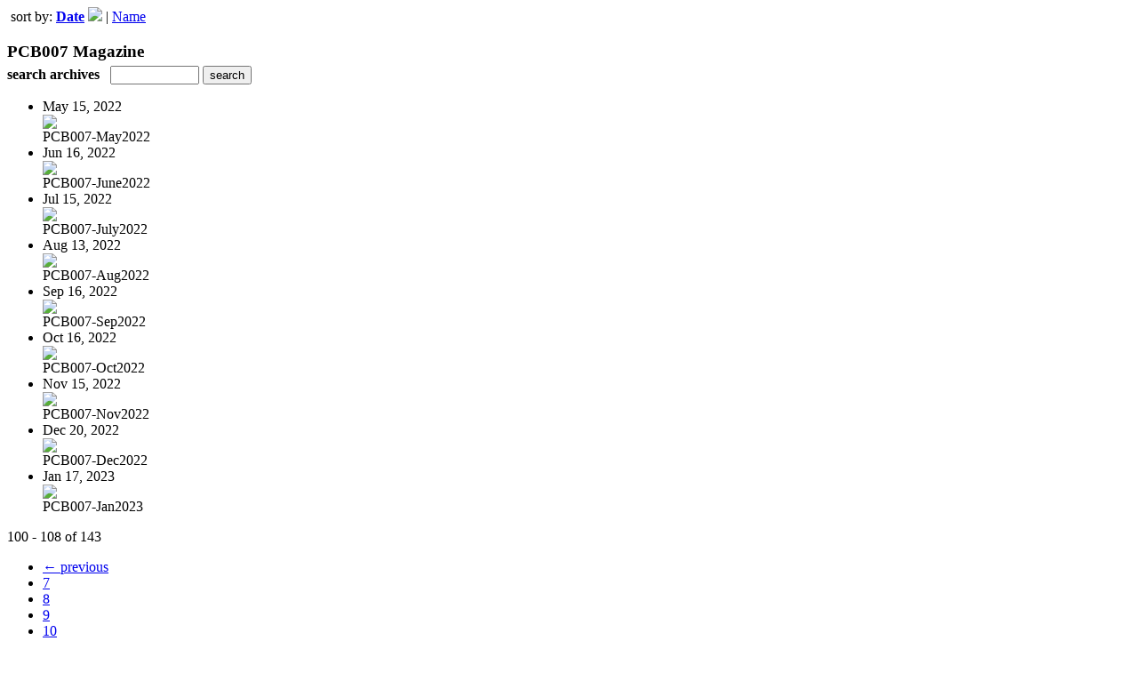

--- FILE ---
content_type: text/html; charset=UTF-8
request_url: https://iconnect007.uberflip.com/read/archives/i/105181/770652?limit=9&page=12&sortBy=Date&sortDirection=ASC
body_size: 8502
content:
<nocache>
<div id="flash_message" class="alert " style="display:none;">
	<span class='icon'> </span>
    <a class="close" data-dismiss="alert" href="#">&times;</a>
    <p></p>
</div>

<div id="flash_mini" style="display:none;position:absolute">
	<div id="flash_mini_close" style="text-align:right;font-size:11px"><a class="closeFlashMini" href="javascript:closeFlashMini();">x</a></div>
	<div id="flash_mini_title"></div>
	<div id="flash_mini_content"></div>
</div>

</nocache>
<div class="pagination-wrapper"><div class="pagination-element pagination-element-bottom">
        			<div class="pagination-contents"><div class="pull-left"><span class="pagination-separator">&nbsp;</span>sort by: <strong><a href="https://iconnect007.uberflip.com/read/archives/i/105181/770652?limit=9&page=12&sortBy=Date&sortDirection=DESC" >Date</a> <img src="https://content.cdntwrk.com/img/arrow_down.png?v=15d484298c8b" border="0" /></strong>&nbsp;|&nbsp;<a href="https://iconnect007.uberflip.com/read/archives/i/105181/770652?limit=9&page=12&sortBy=Title&sortDirection=DESC" >Name</a></div></div>
        			<div class="clear"></div>
        		</div></div><h3 style='margin-bottom:5px'>PCB007 Magazine</h3>    	<div class='archive_search_form well'>
    		<strong>search archives</strong> &nbsp; <input type="text" class="input" id="archive_search" /> 
    		<input type="button" class='btn' value="search" id="archive_search_submit" onclick="search_archives()" />
    	</div>
    	<div id="archive_results" style='display:none'></div>
    	<div class='clr'></div><ul id='archive_issues' class='archive_issues_element mobile'><li>    <div class="archive_date">
        May 15, 2022    </div>
<div class="icon">
	<a href="https://iconnect007.uberflip.com/i/1467744-pcb007-may2022" class="archive-link">
		<img src='https://content.cdntwrk.com/files/aT0xNDY3NzQ0JnA9MCZ2ZXJzaW9uPTE0JmNtZD12JnNpZz1iZjdlZTI4MDhhZjYwZDJmMzNkOGE5NWQzZjQ4N2M1Zg%253D%253D/-w-120.jpg'  />	</a>
</div>
<div class="archive_title">
	PCB007-May2022</div>
</li><li>    <div class="archive_date">
        Jun 16, 2022    </div>
<div class="icon">
	<a href="https://iconnect007.uberflip.com/i/1471044-pcb007-june2022" class="archive-link">
		<img src='https://content.cdntwrk.com/files/aT0xNDcxMDQ0JnA9MCZ2ZXJzaW9uPTUmY21kPXYmc2lnPTk1NDkwYjJlZTliZDIxYjU5NDU3ODAwZDZkMzI3Yzlk/-w-120.jpg'  />	</a>
</div>
<div class="archive_title">
	PCB007-June2022</div>
</li><li>    <div class="archive_date">
        Jul 15, 2022    </div>
<div class="icon">
	<a href="https://iconnect007.uberflip.com/i/1473479-pcb007-july2022" class="archive-link">
		<img src='https://content.cdntwrk.com/files/aT0xNDczNDc5JnA9MCZ2ZXJzaW9uPTUmY21kPXYmc2lnPWQ5ZWE3YTY0YWE4NjUxZmVkMDI4YTY5MDJjMmNkODFk/-w-120.jpg'  />	</a>
</div>
<div class="archive_title">
	PCB007-July2022</div>
</li><li>    <div class="archive_date">
        Aug 13, 2022    </div>
<div class="icon">
	<a href="https://iconnect007.uberflip.com/i/1476200-pcb007-aug2022" class="archive-link">
		<img src='https://content.cdntwrk.com/files/aT0xNDc2MjAwJnA9MCZ2ZXJzaW9uPTImY21kPXYmc2lnPWY1YjM5MjZlZWIyNjNkZjg3NzlhNzkzYWRjYWQ4YjJl/-w-120.jpg'  />	</a>
</div>
<div class="archive_title">
	PCB007-Aug2022</div>
</li><li>    <div class="archive_date">
        Sep 16, 2022    </div>
<div class="icon">
	<a href="https://iconnect007.uberflip.com/i/1479191-pcb007-sep2022" class="archive-link">
		<img src='https://content.cdntwrk.com/files/aT0xNDc5MTkxJnA9MCZ2ZXJzaW9uPTUmY21kPXYmc2lnPTY5NzMwYjY3ODFmMWU5MTQ1MmIxYzc1ZGU5NDMxNzQ3/-w-120.jpg'  />	</a>
</div>
<div class="archive_title">
	PCB007-Sep2022</div>
</li><li>    <div class="archive_date">
        Oct 16, 2022    </div>
<div class="icon">
	<a href="https://iconnect007.uberflip.com/i/1481876-pcb007-oct2022" class="archive-link">
		<img src='https://content.cdntwrk.com/files/aT0xNDgxODc2JnA9MCZ2ZXJzaW9uPTImY21kPXYmc2lnPWJiMzRiNzk4MDkzMDYyNDAwYjYxZjU2NTI3MzkzYjU4/-w-120.jpg'  />	</a>
</div>
<div class="archive_title">
	PCB007-Oct2022</div>
</li><li>    <div class="archive_date">
        Nov 15, 2022    </div>
<div class="icon">
	<a href="https://iconnect007.uberflip.com/i/1484263-pcb007-nov2022" class="archive-link">
		<img src='https://content.cdntwrk.com/files/aT0xNDg0MjYzJnA9MCZ2ZXJzaW9uPTImY21kPXYmc2lnPWVlYzBlNDQzZDA3NjAzMTNmMGJkYjZiY2U0NzcyMjRk/-w-120.jpg'  />	</a>
</div>
<div class="archive_title">
	PCB007-Nov2022</div>
</li><li>    <div class="archive_date">
        Dec 20, 2022    </div>
<div class="icon">
	<a href="https://iconnect007.uberflip.com/i/1488725-pcb007-dec2022" class="archive-link">
		<img src='https://content.cdntwrk.com/files/aT0xNDg4NzI1JnA9MCZ2ZXJzaW9uPTImY21kPXYmc2lnPTJhMjA4NGJiZTUzMjlkYWE2M2UyZTMzNmNjZjljOWVi/-w-120.jpg'  />	</a>
</div>
<div class="archive_title">
	PCB007-Dec2022</div>
</li><li>    <div class="archive_date">
        Jan 17, 2023    </div>
<div class="icon">
	<a href="https://iconnect007.uberflip.com/i/1490123-pcb007-jan2023" class="archive-link">
		<img src='https://content.cdntwrk.com/files/aT0xNDkwMTIzJnA9MCZ2ZXJzaW9uPTkmY21kPXYmc2lnPTNiM2E0MjM4MTYzOTQ3ZjIyYjQ1MjE0YTc2YzQ5OGZl/-w-120.jpg'  />	</a>
</div>
<div class="archive_title">
	PCB007-Jan2023</div>
</li></ul><div class='clr'></div><div class='archive_issues_element' style='clear:both;margin-bottom:20px;'><div class="pagination-wrapper"><div class="pagination-element pagination-element-bottom">
        			<div class="pagination-contents"><div class="pagination-results-info pull-left" style="margin-top:11px"><span class="label">100 - 108 of 143</span></div><div class="pull-right" style="margin-top:0"><ul class="pagination"><li class="previous"><a href="https://iconnect007.uberflip.com/read/archives/i/105181/770652?limit=9&page=11&sortBy=Date&sortDirection=ASC" >&larr; previous</a></li><li><a href="https://iconnect007.uberflip.com/read/archives/i/105181/770652?limit=9&page=7&sortBy=Date&sortDirection=ASC" >7</a></li><li><a href="https://iconnect007.uberflip.com/read/archives/i/105181/770652?limit=9&page=8&sortBy=Date&sortDirection=ASC" >8</a></li><li><a href="https://iconnect007.uberflip.com/read/archives/i/105181/770652?limit=9&page=9&sortBy=Date&sortDirection=ASC" >9</a></li><li><a href="https://iconnect007.uberflip.com/read/archives/i/105181/770652?limit=9&page=10&sortBy=Date&sortDirection=ASC" >10</a></li><li><a href="https://iconnect007.uberflip.com/read/archives/i/105181/770652?limit=9&page=11&sortBy=Date&sortDirection=ASC" >11</a></li><li class="active"><a href="javascript:void(0)">12</a></li><li><a href="https://iconnect007.uberflip.com/read/archives/i/105181/770652?limit=9&page=13&sortBy=Date&sortDirection=ASC" >13</a></li><li><a href="https://iconnect007.uberflip.com/read/archives/i/105181/770652?limit=9&page=14&sortBy=Date&sortDirection=ASC" >14</a></li><li><a href="https://iconnect007.uberflip.com/read/archives/i/105181/770652?limit=9&page=15&sortBy=Date&sortDirection=ASC" >15</a></li><li><a href="https://iconnect007.uberflip.com/read/archives/i/105181/770652?limit=9&page=16&sortBy=Date&sortDirection=ASC" >16</a></li><li class="next"><a href="https://iconnect007.uberflip.com/read/archives/i/105181/770652?limit=9&page=13&sortBy=Date&sortDirection=ASC" >next &rarr;</a></li></ul></div></div>
        			<div class="clear"></div>
        		</div></div></div>        <style>
        	#archive_search{width:100px}
        	table.search_archive_tbl{font-size:12px}
        	table.search_archive_tbl th img{max-width:80px;max-height:105px;border:1px solid #ddd;margin-bottom:6px}
        	table.search_archive_tbl td{padding:8px}
        	table.search_archive_tbl td b{padding:0px 3px;text-decoration: underline}
        	h3{margin-bottom:0}
        </style>
        <script nonce="rDsbqAODlqYbOxa7-03NWcZ0">
        	function search_archives(){
        		var q = escape($j("#archive_search").val().trim());
        		var url;
        		if(q!=""){
        			$j("#archive_search_submit").attr("disabled", "disabled");
        			$j("#archive_results").html("<div class='progress'>searching...</div>").slideDown();
        			$j(".archive_issues_element").slideUp();
        			url = "https://iconnect007.uberflip.com/read/search?ID=0&pageNumOffset=1&TID=105181&search_string=" + q;
        			$j("#archive_results").load(url , function(){
        				$j("#archive_search_submit").attr("disabled", false);
        			});
        		} else {
        			alert("Please enter a search term");
        		}
        	}
        	function search_archives_hide(){
        		$j("#archive_results").slideUp();
        		$j(".archive_issues_element").slideDown();
        	}
        </script>
        